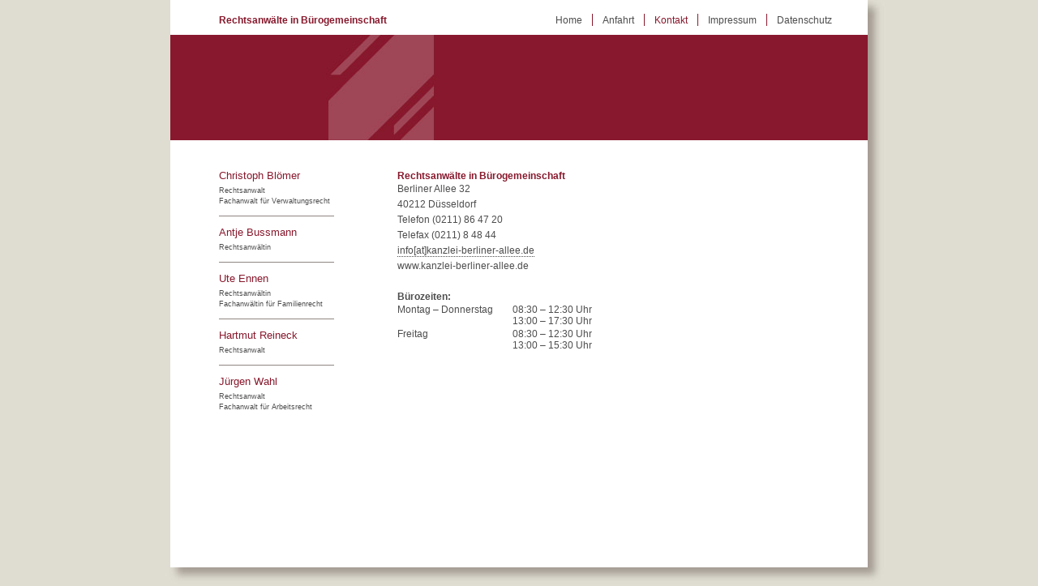

--- FILE ---
content_type: text/html
request_url: http://duesseldorf-law.com/kontakt.html
body_size: 3921
content:
<!DOCTYPE html PUBLIC "-//W3C//DTD XHTML 1.0 Transitional//EN" "http://www.w3.org/TR/xhtml1/DTD/xhtml1-transitional.dtd">
<html xmlns="http://www.w3.org/1999/xhtml" xml:lang="de" lang="de">
<head>
<title>Rechtsanwälte in Bürogemeinschaft, Berliner Allee 32, Düsseldorf</title>
	<meta http-equiv="content-type" content="text/html; charset=utf-8" />
    <meta http-equiv="content-style-type" content="text/css" />
	<meta name="description" content="Rechtsanwälte in Bürogemeinschaft, Berliner Allee 32, Düsseldorf" />
    <meta name="copyright" content="Rechtsanwälte in Bürogemeinschaft, Berliner Allee 32, Düsseldorf" />
    <meta name="robots" content="index,follow" />
    <meta name="revisit-after" content="14 days" />
    <meta name="language" content="de" />
    <meta name="keywords" content="Rechtsanwalt, Rechtsanwältin, Düsseldorf, Familienrecht, Arbeitsrecht, Verwaltungsrecht, Christoph Blömer, Antje Bussmann, Jürgen Wahl, Hartmut Reineck, Ute Ennen" />
	<link href="css/style.css" rel="stylesheet" type="text/css" />
    <link rel="shortcut icon" href="favicon.ico" />
    </head>
<body>

<div id="wrap" style="height: 723px;">
<div id="innerwrap" style="height: 700px;">
<!-- ++++++++++++++++++++++++++ Dach ++++++++++++++++++++++ -->

<div id="homenavi">
				<ul>
				<li><a href="index.html">Rechtsanwälte in Bürogemeinschaft</a></li>
				</ul>
    			</div>
<div id="dachnavi">
				<ul>
				<li><a class="erste" href="index.html">Home </a></li>
                <li><a href="anfahrt.html">Anfahrt </a></li>
                <li class="dachaktiv">Kontakt </li>
                <li><a href="impressum.html">Impressum </a></li>
                <li><a href="datenschutz.html">Datenschutz </a></li>
				</ul>
                </div>
        <div id="bildleiste"><img src="img/bildleiste_9.jpg" alt="Fotoimpressionen" /></div>

<!-- ++++++++++++++++++++++++++ Hauptnavigation ++++++++++++++++++++++ -->

			<div id="mainnavi">
			<div id="listvert">
			<ul>
			<li class="kanzleifirst"><a href="ra_bloemer.html">Christoph Blömer </a></li>
            <li class="sub">Rechtsanwalt<br />Fachanwalt für Verwaltungsrecht</li>
			<li><a href="rain_bussmann.html">Antje Bussmann </a></li>
            <li class="sub">Rechtsanwältin</li>
            <li><a href="rain_ennen.html">Ute Ennen </a></li>
            <li class="sub">Rechtsanwältin<br />Fachanwältin für Familienrecht</li>
            <li><a href="ra_reineck.html">Hartmut Reineck </a></li>
            <li class="sub">Rechtsanwalt</li>
            <li><a href="ra_wahl.html">Jürgen Wahl </a></li>
            <li class="subfinal">Rechtsanwalt<br />Fachanwalt für Arbeitsrecht</li>
			</ul>
			</div>
            </div>
            
<!-- ++++++++++++++++++++++++++ Content ++++++++++++++++++++++ -->
<div id="hauptbox">
<div id="infotext">
<h3>Rechtsanwälte in Bürogemeinschaft</h3>
		<p>Berliner Allee 32<br/>
		40212 D&uuml;sseldorf<br/>
		Telefon (0211) 86 47 20<br/>
		Telefax (0211) 8 48 44<br />
		<a href="&#109;&#97;&#105;&#108;&#116;&#111;&#58;&#105;&#110;&#102;&#111;&#64;&#107;&#97;&#110;&#122;&#108;&#101;&#105;&#45;&#98;&#101;&#114;&#108;&#105;&#110;&#101;&#114;&#45;&#97;&#108;&#108;&#101;&#101;&#46;&#100;&#101;" title="Link f&uuml;r E-Mail Versand">info[at]kanzlei-berliner-allee.de</a><br/>
        www.kanzlei-berliner-allee.de<br/><br /></p>
		<table>
		<tr>
		<th colspan="2" style="text-align: left; font-weight: bold">B&uuml;rozeiten:</th>
		</tr>
        <tr>
		<td width="140" valign="top">Montag &ndash; Donnerstag</td>
		<td width="111">08:30  &ndash; 12:30 Uhr<br/>
			13:00 &ndash; 17:30 Uhr</td>
		</tr>
		<tr>
		<td valign="top">Freitag </td>
		<td>08:30 &ndash; 12:30 Uhr<br/>
			13:00 &ndash; 15:30 Uhr</td>
		</tr>		
		</table>
</div>
<div class="clearing"></div>
</div>

<!-- ++++++++++++++++++++++++++ End Content ++++++++++++++++++++++ -->
</div>
<div id="shadowbar"></div>
</div>
</body>
</html>


--- FILE ---
content_type: text/css
request_url: http://duesseldorf-law.com/css/style.css
body_size: 8053
content:
html, body {
	position: relative;
	margin: 0;
	padding: 0;
	font-size: 100.01%;
	text-align: left;
	background-color: #DFDDD1;
	}

#wrap {
	position: relative;
	margin: 0 auto;
	padding: 0;
	width: 906px;
	background: url(shad_right.jpg) right top no-repeat;
	}
	
#shadowbar {
	margin: 0px;
	padding: 0px;
	background: url(shad_below.jpg) left top no-repeat;
	width: 906px;
	height: 23px;
	background-color:#F90;
	}
	
#innerwrap {
	position: relative;
	margin: 0 auto;
	padding: 0px;
	width: 860px;
	font-family: "Lucida Grande", "Lucida Sans", Helvetica, Arial, sans-serif;
	text-align: left;
	color: #4D4D4D;
	background-color: #FFF;
	}
	
#bildleiste {
	position: absolute;
	top: 43px;
	left: 0px;
	height: 130px;
	width: 100%;
	}
	
/* ------------------------------------------------------------
	Homenavigation
------------------------------------------------------------ */

#homenavi {
	position: absolute;
	top: 18px;
	left: 60px;
	font-size: 12px;
	font-weight: bold;
	text-align: left;
	}
	
#homenavi a:link {
	color: #87182C;
	text-decoration: none;
	border-bottom: none;
	text-align: left;
	font-size: 12px;
	}

#homenavi a:visited {
	color: #87182C;
	}
	
#homenavi a:hover {
	color: #8f8682;
	}

#homenavi ul {
	margin: 0px;
	padding: 0px;
	list-style-type: none;
	display: inline;
	}
	
#homenavi li {
	display: inline;
	text-align: left;
	}
	
#homenavi li a {
	border-bottom: none;
	text-decoration: none;
	}
	
#homenavi li.homeaktiv {
	color: #4D4D4D;
	text-decoration: none;
	text-align: left;
	}	
	
/* ------------------------------------------------------------
	Dachnavigation
------------------------------------------------------------ */

#dachnavi {
	position: absolute;
	top: 18px;
	right: 35px;
	font-size: 12px;
	font-weight: normal;
	text-align: right;
	}
	
#dachnavi a:link {
	color: #4D4D4D;
	text-decoration: none;
	border-bottom: none;
	}

#dachnavi a:visited {
	color: #4D4D4D;
	}
	
#dachnavi a:hover {
	color: #87182C;
	}

#dachnavi ul {
	list-style-type: none;
	display: inline;
	}
	
#dachnavi li {
	display: inline;
	}
	
#dachnavi li a {
	border-left: 1px solid #87182C;
	border-bottom: none;
	padding: 1px 9px 0 12px;
	text-decoration: none;
	}
	
#dachnavi li a.erste {
	border-left:  none;
	text-decoration: none;
	}
	
#dachnavi li.dachersteaktiv {
	border-left:  none;
	padding: 1px 9px 0 12px;
	color: #87182C;
	}
	
#dachnavi li.dachaktiv {
	border-left: 1px solid #87182C;
	padding: 1px 9px 0 12px;
	color: #87182C;
	text-decoration: none;
	}
	
/* ------------------------------------------------------------
	Hauptnavigation
------------------------------------------------------------ */
	
#mainnavi {
	position: absolute;
	top: 204px;
	left: 47px;
	}
	
#listvert {
	margin: 0px;
	padding: 0px;
	}

#listvert ul {
	list-style-type: none;
	margin: 0;
	padding: 0;
	}

#listvert ul li a {
	text-decoration: none;
	}

#listvert li.kanzleifirst a:link, #listvert li.kanzleifirst a:visited {
	display: block;
	margin-top: 0px;
	padding: 5px 5px 5px 13px;
	text-decoration: none;
	color: #87182C;
	font-size: 13px;
	border: none;
	background-image: url(Pfeil_weiss.gif);
	background-position: left center;
	background-repeat: no-repeat;
	}
	
#listvert li.kanzleifirst a:hover {
	color: #8f8682;
	background-image: url(Pfeil_grau.gif);
	background-position: left center;
	background-repeat: no-repeat;
	}
	
#listvert li a:link, #listvert li a:visited {
	display: block;
	margin-top: 7px;
	padding: 5px 5px 5px 13px;
	text-decoration: none;
	color: #87182C;
	font-size: 13px;
	background-image: url(Pfeil_weiss.gif);
	background-position: left center;
	background-repeat: no-repeat;
	}

#listvert li a:hover {
	color: #8f8682;
	background-image: url(Pfeil_grau.gif);
	background-position: left center;
	background-repeat: no-repeat;
	}
	
#listvert ul li.kanzleifirstaktiv {
	display: block;
	margin-top: 0px;
	padding: 5px 5px 5px 13px;
	color: #87182C;
	font-size: 13px;
	border-top: none;
	background-image: url(Pfeil_rot.gif);
	background-position: left center;
	background-repeat: no-repeat;
	}
	
#listvert ul li.aktiv {
	display: block;
	margin-top: 7px;
	padding: 5px 5px 5px 13px;;
	color: #87182C;
	font-size: 13px;
	background-image: url(Pfeil_rot.gif);
	background-position: left center;
	background-repeat: no-repeat;
	}

li.sub {
	display: block;
	padding: 0px 5px 12px 13px;
	color: #4D4D4D;
	font-size: 9px;
	line-height: 13px;
	border: none;
	background-image: url(trennlinie.gif);
	background-position: left bottom;
	background-repeat: no-repeat;
	}
	
li.subfinal {
	display: block;
	padding: 0px 5px 12px 13px;
	color: #4D4D4D;
	font-size: 9px;
	line-height: 13px;
	border: none;
	}
	
/* ------------------------------------------------------------
	Inhalt
------------------------------------------------------------ */
	
#hauptbox {
	position: absolute;
	top: 210px;
	left: 280px;
	text-align: left;
	width: 560px;
	}
	
#foto {
	margin-top: 3px;
	margin-right: 30px;
	width: 140px;
	height: 175px;
	float: left;
	background-color: #8f8682;
	}
	
#foto_platzhalter {
	margin-top: 3px;
	margin-right: 30px;
	margin-bottom: 30px;
	width: 140px;
	height: 160px;
	float: left;
	background-color: #8f8682;
	}
	
#infotext {
	padding-right: 45px;
	color: #4D4D4D;
	}
	
#infotext_impr {
	padding-right: 45px;
	color: #4D4D4D;
	}
	
#infotext_impr p {
	text-decoration: none;
	color: #4D4D4D;
	}
	
#infotext_impr a:link, #infotext_impr a:visited {
	text-decoration: none;
	color: #4D4D4D;
	border-bottom: 1px dotted #4D4D4D;
	}
	
#infotext_impr a:hover {
	color: #C66;
	border: none;
	}
	
#kompetenzen {
	margin-top: 20px;
	padding-right: 45px;
	color: #4D4D4D;
	}

h2 {
	margin: 0px;
	padding: 0px;
	padding-bottom: 15px;
	font-family: "Lucida Grande", "Lucida Sans", Helvetica, Arial, sans-serif;
	font-size: 18px;
	line-height: 24px;
	font-weight: normal;
	}
	
h3 {
	margin: 0px;
	padding: 0px;
	font-family: "Lucida Grande", "Lucida Sans", Helvetica, Arial, sans-serif;
	font-size: 12px;
	font-weight: bold;
	color: #87182C;
	}
	
h4 {
	margin: 0px;
	margin-bottom: 8px;
	padding: 0px;
	font-family: "Lucida Grande", "Lucida Sans", Helvetica, Arial, sans-serif;
	font-size: 14px;
	font-weight: normal;
	line-height: 19px;
	}
	
p {
	margin: 0px;
	padding: 0px;
	font-family: "Lucida Grande", "Lucida Sans", Helvetica, Arial, sans-serif;
	font-size: 12px;
	font-weight: normal;
	line-height: 19px;
	}
	
p.klein {
	margin: 0px;
	padding: 0px;
	font-family: "Lucida Grande", "Lucida Sans", Helvetica, Arial, sans-serif;
	font-size: 10px;
	font-weight: normal;
	line-height: 15px;
	}
	
#infotext a:link, #infotext a:visited {
	text-decoration: none;
	font-family: "Lucida Grande", "Lucida Sans", Helvetica, Arial, sans-serif;
	font-size: 12px;
	font-weight: normal;
	line-height: 19px;
	color: #4D4D4D;
	border-bottom: 1px dotted #4D4D4D;
	}
	
#infotext a:hover {
	color: #8f8682;
	border: none;
	}
	
#kompetenzen a:link, #kompetenzen a:visited {
	text-decoration: none;
	color: #87182C;
	font-family: "Lucida Grande", "Lucida Sans", Helvetica, Arial, sans-serif;
	font-size: 12px;
	font-weight: normal;
	line-height: 19px;
	border-bottom: 1px dotted #87182C;
	}
	
#kompetenzen a:hover {
	color: #C66;
	border: none;
	}
	
ul.textliste {
	margin-top: 15px;
	padding: 0px;
	list-style: inside disc;
	font-family: "Lucida Grande", "Lucida Sans", Helvetica, Arial, sans-serif;
	font-size: 12px;
	font-weight: normal;
	line-height: 19px;
	}
	
ul.textliste_outside {
	margin-top: 15px;
	margin-left: 14px;
	padding: 0px;
	list-style: outside disc;
	font-family: "Lucida Grande", "Lucida Sans", Helvetica, Arial, sans-serif;
	font-size: 12px;
	font-weight: normal;
	line-height: 19px;
	}

.clearing {
	clear: both;
	}
	
/* ------------------------------------------------------------
	Tabelle B�rozeiten
------------------------------------------------------------ */

table {
	margin-left: -2px;
	padding: 0px;
	text-align: left;
	}

td, th {
	margin: 0px;
	padding: 0px;
	text-align: left;
	font-family: "Lucida Grande", "Lucida Sans", Helvetica, Arial, sans-serif; 
	color: #4D4D4D; 
	font-size: 12px;
	border: none;
	}